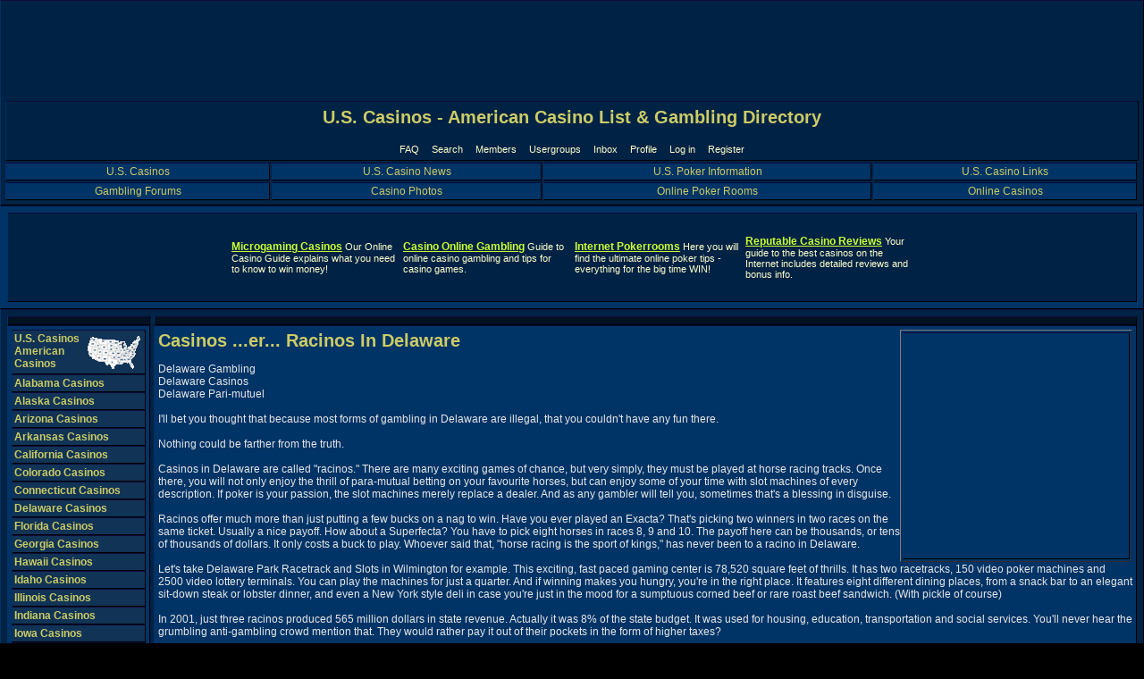

--- FILE ---
content_type: text/html; charset=iso-8859-1
request_url: https://uscasinolinks.com/index.php?page=107&PHPSESSID=3fb9bc99872007af613447bb89558ce8
body_size: 4984
content:
<!DOCTYPE HTML PUBLIC "-//W3C//DTD HTML 4.01 Transitional//EN">
<html dir="ltr">
<head>
<meta http-equiv="Content-Type" content="text/html; charset=iso-8859-1">
<meta http-equiv="Content-Style-Type" content="text/css">
<link rel="stylesheet" href="templates/subSilver/external.css" type="text/css">
<meta name="title"       content="Your sites title" />


<meta name="keywords"    content="Add, all, your, keywords, in, here" />
<meta name="description" lang="en" content="This is the description search engines show when listing your site." />
<meta name="category"    content="general" />

<meta name="revisit-after" content="7 days" />

<link rel="top" href="https://www.uscasinolinks.com/forum/index.php" title="" />
<link rel="search" href="https://www.uscasinolinks.com/forum/search.php" title="" />
<link rel="help" href="https://www.uscasinolinks.com/forum/faq.php" title="" />
<link rel="author" href="https://www.uscasinolinks.com/forum/memberlist.php" title="" />

<title>American Casinos :: U.S. Casino List :: Gambling GuideCalendar PageOnline PokerCalifornia Casinos & Gambling - Poker RoomsColorado Casinos & GamblingConnecticut Casinos, Poker & GamblingDelaware Casinos, Poker & Gambling</title>




<script language="javascript" type="text/javascript">
<!--
function newImage(arg) {
	if (document.images) {
		rslt = new Image();
		rslt.src = arg;
		return rslt;
	}
}

function changeImages() {
	if (document.images ) {
		for (var i=0; i<changeImages.arguments.length; i+=2) {
			document[changeImages.arguments[i]].src = changeImages.arguments[i+1];
		}
	}
}

// -->
</script>
<!-- End Preload Script -->

</head>
<body bgcolor="#E5E5E5" text="#000000" link="#006699" vlink="#5493B4" />
<a name=top></a>



<table width=100% style=background-color:002244 cellspacing=0 cellpadding=3 border=0>
<tr><td  width=100% height=110 valign=middle  class=row1>

<table align=left cellspacing=0><Tr><td>
<table border=0 cellpadding=2 width=204  height=105 cellpadding=5><tr><td valign=bottom style=background-image:url(head.gif)></table>  </table>


<table border=0 cellpadding=2 width=100% align=center><tr><td class=row1 style=background-color:002244 width=100% colspan=7><center>

<table border=0><Tr><Td><h1>U.S. Casinos - American Casino List  & Gambling Directory<tbody  ><tr><td><center>

<table border=0 cellspacing=0 cellspacing=0><tr>
<Td>
<span class="dynlink" onclick="window.location='http://www.uscasinolinks.com/forum/faq.php'" onmouseover="window.status=''; this.style.color='ffffcc';this.style.textDecoration='  underline'" onmouseout="window.status='';this.style.color='#CCCC66'; this.style.textDecoration='none'"><font face=arial style=font-size:8pt;color:ffffcc>FAQ</span>
<td width=10><td>
<span class="dynlink" onclick="window.location='http://www.uscasinolinks.com/forum/search.php'" onmouseover="window.status=''; this.style.color='ffffcc';this.style.textDecoration='  underline'" onmouseout="window.status='';this.style.color='#CCCC66'; this.style.textDecoration='none'"><font face=arial style=font-size:8pt;color:ffffcc>Search</span>
<td width=10>
<td><span class="dynlink" onclick="window.location='http://www.uscasinolinks.com/forum/memberlist.php'" onmouseover="window.status=''; this.style.color='ffffcc';this.style.textDecoration='  underline'" onmouseout="window.status='';this.style.color='#CCCC66'; this.style.textDecoration='none'"><font face=arial style=font-size:8pt;color:ffffcc>Members</span>
<td width=10><td><span class="dynlink" onclick="window.location='http://www.uscasinolinks.com/forum/groupcp.php'" onmouseover="window.status=''; this.style.color='ffffcc';this.style.textDecoration='  underline'" onmouseout="window.status='';this.style.color='#CCCC66'; this.style.textDecoration='none'"><font face=arial style=font-size:8pt;color:ffffcc>Usergroups</span>
<td width=10>
<Td><span class="dynlink" onclick="window.location='http://www.uscasinolinks.com/forum/privmsg.php?folder=inbox'" onmouseover="window.status=''; this.style.color='ffffcc';this.style.textDecoration='  underline'" onmouseout="window.status='';this.style.color='#CCCC66'; this.style.textDecoration='none'"><font face=arial style=font-size:8pt;color:ffffcc>Inbox</span><td width=10>
<Td><span class="dynlink" onclick="window.location='http://www.uscasinolinks.com/forum/profile.php?mode=editprofile'" onmouseover="window.status=''; this.style.color='ffffcc';this.style.textDecoration='  underline'" onmouseout="window.status='';this.style.color='#CCCC66'; this.style.textDecoration='none'"><font face=arial style=font-size:8pt;color:ffffcc>Profile</span>
<td width=10><td>
<span class="dynlink" onclick="window.location='http://www.uscasinolinks.com/login.php'" onmouseover="window.status=''; this.style.color='ffffcc';this.style.textDecoration='  underline'" onmouseout="window.status='';this.style.color='#CCCC66'; this.style.textDecoration='none'"><font face=arial style=font-size:8pt;color:ffffcc>Log in</span><td width=10><td>
<span class="dynlink" onclick="window.location='http://www.uscasinolinks.com/forum/profile.php?mode=register'" onmouseover="window.status=''; this.style.color='ffffcc';this.style.textDecoration='  underline'" onmouseout="window.status='';this.style.color='#CCCC66'; this.style.textDecoration='none'"><font face=arial style=font-size:8pt;color:ffffcc>Register</span>

</table></table>




<tr><td class=row1 style=background-color:003366>
<center>
<a href=/?PHPSESSID=3fb9bc99872007af613447bb89558ce8 title="U.S. Casinos">U.S. Casinos</a>

<td class=row1 style=background-color:003366><center>
<a href=index.php?page=6&PHPSESSID=3fb9bc99872007af613447bb89558ce8>U.S. Casino News</A>

<td class=row1  style=background-color:003366><center>
<a href=index.php?page=5&PHPSESSID=3fb9bc99872007af613447bb89558ce8>U.S. Poker Information</a>

<td class=row1  style=background-color:003366><center>
<a href=index.php?page=4&PHPSESSID=3fb9bc99872007af613447bb89558ce8>U.S. Casino Links</A>



<tr><td class=row1  style=background-color:003366><center>
<a href=forum/?PHPSESSID=3fb9bc99872007af613447bb89558ce8>Gambling Forums</A>

<td class=row1  style=background-color:003366><center>
<a href=index.php?page=9&PHPSESSID=3fb9bc99872007af613447bb89558ce8>Casino Photos</A>

<td class=row1  style=background-color:003366><center>
<a href=index.php?page=25&PHPSESSID=3fb9bc99872007af613447bb89558ce8>Online Poker Rooms</A>

<td class=row1  style=background-color:003366><center>
<a href=casinosnews.shtml?PHPSESSID=3fb9bc99872007af613447bb89558ce8>Online Casinos</A>





</td></table> </td></tr></td></tr></table>

 <table class=row1 style=background-color:003366 width=100%><tr><td>


<center>

<table border=0  cellspacing=4 cellpadding=0 width=100%><tr><td><center>
<table border=0  cellpadding=2 cellspacing=0 width=100% style=background-color:002244 height=100  class=forumline></tr>

<tr><td class=row2><center><table border=0 width=768><tr>
<td width=25%><font color=ccff33 style=font-weight:bold;font-size:9pt><u>Microgaming Casinos</u>
 </font><font color=ffffcc style=font-size:8pt;>Our Online Casino Guide explains what you need to know to win money!

<td width=25%><font color=ccff33 style=font-weight:bold;font-size:9pt><u>Casino Online Gambling</u> </font><font color=ffffcc style=font-size:8pt;> Guide to online casino gambling and tips for casino games.


<td width=25%><font color=ccff33 style=font-weight:bold;font-size:9pt><u>Internet Pokerrooms</u>
 </font><font color=ffffcc style=font-size:8pt;>Here you will find the ultimate online poker tips - everything for the big time WIN!

<td width=25%><font color=ccff33 style=font-weight:bold;font-size:9pt><u>Reputable Casino Reviews</u>
 </font><font color=ffffcc style=font-size:8pt;>
Your guide to the best casinos on the Internet includes detailed reviews and bonus info.


</table>
</table></tr></td></table>
</center></table>

 <table class=row1 style=background-color:002244 width=100%><tr><td>
<table border="0" cellspacing="4" cellpadding="0" width="100%"><tr valign="top"><td width="160" ><table width="160" cellpadding="4" cellspacing="0" border="0" class="forumline">
  <tr>
   <form action="" method="post" ><input type="hidden" name="PHPSESSID" value="3fb9bc99872007af613447bb89558ce8" />
 	  <th class="thHead" align="left" colspan="2">&nbsp;Main Menu&nbsp;</th>
		
	</form>
  </tr>
  <tr>
	<td class="row1" align="left" colspan="2"><span class="genmed"><table cellspacing=0 cellpadding=4 bgcolor=000000 width=100%>
<tbody style="font-family:veranda,arial;font-size:8pt;background-color:113355">
<tr>
<td class="row1" style="cursor:hand; padding: 2px;"  onMouseOver="this.style.backgroundColor='002244'" onMouseOut="this.style.backgroundColor='113355'" onclick="window.location.href='http://www.uscasinolinks.com'">

<img src=mini.gif width=66 height=44 alt="U.S. Casinos Home" align=right><a href=http://www.uscasinolinks.com><a href=><B>U.S. Casinos</B></a><br><a href=http://www.uscasinolinks.com><B>American Casinos</a></TR></TD>
<tr>
<td class="row1"   style="cursor:hand; padding: 2px;"  onMouseOver="this.style.backgroundColor='002244'" onMouseOut="this.style.backgroundColor='113355'">
<a href=http://www.uscasinolinks.com/index.php?page=100><B>Alabama Casinos</a></B> </td>
</tr><TR>
<td class="row1" width="100%" style="cursor:hand; padding: 2px;"  onMouseOver="this.style.backgroundColor='002244'" onMouseOut="this.style.backgroundColor='113355'">
<a href=http://www.uscasinolinks.com/index.php?page=101><B>Alaska Casinos</B></a><BR>
  
  
  </td>
</tr>
<TR>
<td class="row1"   style="cursor:hand; padding: 2px;"  onMouseOver="this.style.backgroundColor='002244'" onMouseOut="this.style.backgroundColor='113355'" >
<A href=http://www.uscasinolinks.com/index.php?page=102><B>Arizona Casinos</B></a><BR>
  
  </td>
</tr><TR>


<td class="row1"   style="cursor:hand; padding: 2px;"  onMouseOver="this.style.backgroundColor='002244'" onMouseOut="this.style.backgroundColor='113355'">
<a href=http://www.uscasinolinks.com/index.php?page=103><B>Arkansas Casinos</B></A><BR>
  
  </td>
</tr><TR>


<td class="row1"   style="cursor:hand; padding: 2px;"  onMouseOver="this.style.backgroundColor='002244'" onMouseOut="this.style.backgroundColor='113355'">
<a href=index.php?page=104&PHPSESSID=3fb9bc99872007af613447bb89558ce8><B>California Casinos</B></a><BR>
  
  </td>
</tr><TR>

<td class="row1"   style="cursor:hand; padding: 2px;"  onMouseOver="this.style.backgroundColor='002244'" onMouseOut="this.style.backgroundColor='113355'">
<a href=index.php?page=105&PHPSESSID=3fb9bc99872007af613447bb89558ce8 title="Colorado Casinos Forum"><B>Colorado Casinos</A></B><BR>
  </td>
</tr><TR>
<td class="row1"   style="cursor:hand; padding: 2px;"  onMouseOver="this.style.backgroundColor='002244'" onMouseOut="this.style.backgroundColor='113355'">
<a href=index.php?page=106&PHPSESSID=3fb9bc99872007af613447bb89558ce8><B>Connecticut Casinos</B></A><BR>
  
  </td>
</tr><TR>

<td class="row1"   style="cursor:hand; padding: 2px;"  onMouseOver="this.style.backgroundColor='002244'" onMouseOut="this.style.backgroundColor='113355'" >
<a href=index.php?page=107&PHPSESSID=3fb9bc99872007af613447bb89558ce8><B>Delaware Casinos</B></A><BR>
  
  </td>
</tr><TR>

<td class="row1"   style="cursor:hand; padding: 2px;"  onMouseOver="this.style.backgroundColor='002244'" onMouseOut="this.style.backgroundColor='113355'">
<a href=index.php?page=108&PHPSESSID=3fb9bc99872007af613447bb89558ce8><B>Florida Casinos</B></A><BR>
  
  </td>
</tr><TR>
<td class="row1"   style="cursor:hand; padding: 2px;"  onMouseOver="this.style.backgroundColor='002244'" onMouseOut="this.style.backgroundColor='113355'">
<a href=index.php?page=109&PHPSESSID=3fb9bc99872007af613447bb89558ce8><B>Georgia Casinos</B></a><BR>
  
  </td>
</tr><TR>

<td class="row1"   style="cursor:hand; padding: 2px;"  onMouseOver="this.style.backgroundColor='002244'" onMouseOut="this.style.backgroundColor='113355'" >
<a href=index.php?page=110&PHPSESSID=3fb9bc99872007af613447bb89558ce8><B>Hawaii Casinos</B></a><BR>
  
  </td>
</tr><TR>

<td class="row1"   style="cursor:hand; padding: 2px;"  onMouseOver="this.style.backgroundColor='002244'" onMouseOut="this.style.backgroundColor='113355'">
<a href=index.php?page=111&PHPSESSID=3fb9bc99872007af613447bb89558ce8><B>Idaho Casinos</B></a><BR>
  
  </td>
</tr><TR>

<td class="row1"   style="cursor:hand; padding: 2px;"  onMouseOver="this.style.backgroundColor='002244'" onMouseOut="this.style.backgroundColor='113355'" >
<a href=index.php?page=112&PHPSESSID=3fb9bc99872007af613447bb89558ce8><B>Illinois Casinos</B></a><BR>
  
  </td>
</tr><TR>

<td class="row1"   style="cursor:hand; padding: 2px;"  onMouseOver="this.style.backgroundColor='002244'" onMouseOut="this.style.backgroundColor='113355'">
<a href=index.php?page=113&PHPSESSID=3fb9bc99872007af613447bb89558ce8><B>Indiana Casinos</B></a><BR>
  
  </td>
</tr><TR>

<td class="row1"   style="cursor:hand; padding: 2px;"  onMouseOver="this.style.backgroundColor='002244'" onMouseOut="this.style.backgroundColor='113355'" >
<a href=index.php?page=114&PHPSESSID=3fb9bc99872007af613447bb89558ce8><B>Iowa Casinos</B></a><BR>
  
  </td>
</tr><TR>

<td class="row1"   style="cursor:hand; padding: 2px;"  onMouseOver="this.style.backgroundColor='002244'" onMouseOut="this.style.backgroundColor='113355'">
<a href=index.php?page=115&PHPSESSID=3fb9bc99872007af613447bb89558ce8><B>Kansas Casinos</B></a><BR>
  
  </td>
</tr><TR>

<td class="row1"   style="cursor:hand; padding: 2px;"  onMouseOver="this.style.backgroundColor='002244'" onMouseOut="this.style.backgroundColor='113355'" >
<a href=index.php?page=116&PHPSESSID=3fb9bc99872007af613447bb89558ce8><B>Kentucky Casinos</B></a><BR>
  
  </td>
</tr><TR>

<td class="row1"   style="cursor:hand; padding: 2px;"  onMouseOver="this.style.backgroundColor='002244'" onMouseOut="this.style.backgroundColor='113355'">
<a href=index.php?page=117&PHPSESSID=3fb9bc99872007af613447bb89558ce8><B>Louisiana Casinos</B></a><BR>
  
  </td>
</tr><TR>

<td class="row1"   style="cursor:hand; padding: 2px;"  onMouseOver="this.style.backgroundColor='002244'" onMouseOut="this.style.backgroundColor='113355'">
<a href=index.php?page=118&PHPSESSID=3fb9bc99872007af613447bb89558ce8><B>Maine Casinos</B></a><BR>
  
  </td>
</tr><TR>

<td class="row1"   style="cursor:hand; padding: 2px;"  onMouseOver="this.style.backgroundColor='002244'" onMouseOut="this.style.backgroundColor='113355'">
<a href=index.php?page=119&PHPSESSID=3fb9bc99872007af613447bb89558ce8><B>Maryland Casinos</B></a><BR>
  
  </td>
</tr><TR>

<td class="row1"   style="cursor:hand; padding: 2px;"  onMouseOver="this.style.backgroundColor='002244'" onMouseOut="this.style.backgroundColor='113355'">
<a href=index.php?page=120&PHPSESSID=3fb9bc99872007af613447bb89558ce8><B>Massachusetts Casinos</B></a><BR>
  
  </td>
</tr><TR>

<td class="row1"   style="cursor:hand; padding: 2px;"  onMouseOver="this.style.backgroundColor='002244'" onMouseOut="this.style.backgroundColor='113355'">
<a href=index.php?page=121&PHPSESSID=3fb9bc99872007af613447bb89558ce8><B>Michigan Casinos</B></a><BR>
  
  </td>
</tr><TR>

<td class="row1"   style="cursor:hand; padding: 2px;"  onMouseOver="this.style.backgroundColor='002244'" onMouseOut="this.style.backgroundColor='113355'">
<a href=index.php?page=122&PHPSESSID=3fb9bc99872007af613447bb89558ce8><B>Minnesota Casinos</B></a><BR>
  
  </td>
</tr><TR>

<td class="row1"   style="cursor:hand; padding: 2px;"  onMouseOver="this.style.backgroundColor='002244'" onMouseOut="this.style.backgroundColor='113355'">
<a href=index.php?page=123&PHPSESSID=3fb9bc99872007af613447bb89558ce8><B>Mississippi Casinos</B></a><BR>
  
  </td>
</tr><TR>

<td class="row1"   style="cursor:hand; padding: 2px;"  onMouseOver="this.style.backgroundColor='002244'" onMouseOut="this.style.backgroundColor='113355'" >
<a href=index.php?page=124&PHPSESSID=3fb9bc99872007af613447bb89558ce8><B>Missouri Casinos</B></a><BR>
  
  </td>
</tr><TR>

<td class="row1"   style="cursor:hand; padding: 2px;"  onMouseOver="this.style.backgroundColor='002244'" onMouseOut="this.style.backgroundColor='113355'">
<a href=index.php?page=125&PHPSESSID=3fb9bc99872007af613447bb89558ce8><B>Montana Casinos</B></a><BR>
  
  </td>
</tr><TR>

<td class="row1"   style="cursor:hand; padding: 2px;"  onMouseOver="this.style.backgroundColor='002244'" onMouseOut="this.style.backgroundColor='113355'">
<a href=index.php?page=126&PHPSESSID=3fb9bc99872007af613447bb89558ce8><B>Nebraska Casinos</B></a><BR>
  
  </td>
</tr><TR>

<td class="row1"   style="cursor:hand; padding: 2px;"  onMouseOver="this.style.backgroundColor='002244'" onMouseOut="this.style.backgroundColor='113355'" >
<a href=index.php?page=127&PHPSESSID=3fb9bc99872007af613447bb89558ce8><B>Nevada Casinos</B></a><BR>
  
  </td>
</tr><TR>

<td class="row1"   style="cursor:hand; padding: 2px;"  onMouseOver="this.style.backgroundColor='002244'" onMouseOut="this.style.backgroundColor='113355'" >
<a href=index.php?page=128&PHPSESSID=3fb9bc99872007af613447bb89558ce8><B>New Hampshire Casinos</B></a><BR>
  
  </td>
</tr><TR>

<td class="row1"   style="cursor:hand; padding: 2px;"  onMouseOver="this.style.backgroundColor='002244'" onMouseOut="this.style.backgroundColor='113355'">
<a href=index.php?page=129&PHPSESSID=3fb9bc99872007af613447bb89558ce8><B>New Jersey Casinos</B></a><BR>
  
  </td>
</tr><TR>

<td class="row1"   style="cursor:hand; padding: 2px;"  onMouseOver="this.style.backgroundColor='002244'" onMouseOut="this.style.backgroundColor='113355'">
<a href=index.php?page=130&PHPSESSID=3fb9bc99872007af613447bb89558ce8><B>New Mexico Casinos</B></a><BR>
  
  </td>
</tr><TR>

<td class="row1"   style="cursor:hand; padding: 2px;"  onMouseOver="this.style.backgroundColor='002244'" onMouseOut="this.style.backgroundColor='113355'">
<a href=index.php?page=131&PHPSESSID=3fb9bc99872007af613447bb89558ce8><B>New York Casinos</B></a><BR>
  
  </td>
</tr><TR>


<td class="row1"   style="cursor:hand; padding: 2px;"  onMouseOver="this.style.backgroundColor='002244'" onMouseOut="this.style.backgroundColor='113355'" >
<a href=index.php?page=132&PHPSESSID=3fb9bc99872007af613447bb89558ce8><B>North Carolina Casinos</B></a><BR>
  
  </td>
</tr><TR>

<td class="row1"   style="cursor:hand; padding: 2px;"  onMouseOver="this.style.backgroundColor='002244'" onMouseOut="this.style.backgroundColor='113355'" >
<a href=index.php?page=133&PHPSESSID=3fb9bc99872007af613447bb89558ce8><B>North Dakota Casinos</B></a><BR>
  
  </td>
</tr><TR>


<td class="row1"   style="cursor:hand; padding: 2px;"  onMouseOver="this.style.backgroundColor='002244'" onMouseOut="this.style.backgroundColor='113355'">
<a href=index.php?page=134&PHPSESSID=3fb9bc99872007af613447bb89558ce8><B>Ohio Casinos</B></a><BR>
  
  </td>
</tr><TR>

<td class="row1"   style="cursor:hand; padding: 2px;"  onMouseOver="this.style.backgroundColor='002244'" onMouseOut="this.style.backgroundColor='113355'">
<a href=index.php?page=135&PHPSESSID=3fb9bc99872007af613447bb89558ce8><B>Oklahoma Casinos</B></a><BR>
  
  </td>
</tr><TR>

<td class="row1"   style="cursor:hand; padding: 2px;"  onMouseOver="this.style.backgroundColor='002244'" onMouseOut="this.style.backgroundColor='113355'">
<a href=index.php?page=136&PHPSESSID=3fb9bc99872007af613447bb89558ce8><B>Oregon Casinos</B></a><BR>
  
  </td>
</tr><TR>
<td class="row1"   style="cursor:hand; padding: 2px;"  onMouseOver="this.style.backgroundColor='002244'" onMouseOut="this.style.backgroundColor='113355'">
<a href=index.php?page=137&PHPSESSID=3fb9bc99872007af613447bb89558ce8><B>Pennsylvania Casinos</B></a><BR>
  
  </td>
</tr><TR>

<td class="row1"   style="cursor:hand; padding: 2px;"  onMouseOver="this.style.backgroundColor='002244'" onMouseOut="this.style.backgroundColor='113355'" >
<a href=index.php?page=138&PHPSESSID=3fb9bc99872007af613447bb89558ce8><B>Rhode Island Casinos</B></a><BR>
  
  </td>
</tr><TR>

<td class="row1"   style="cursor:hand; padding: 2px;"  onMouseOver="this.style.backgroundColor='002244'" onMouseOut="this.style.backgroundColor='113355'" >
<a href=index.php?page=139&PHPSESSID=3fb9bc99872007af613447bb89558ce8><B>South Carolina Casinos</B></a><BR>
  
  </td>
</tr><TR>

<td class="row1"   style="cursor:hand; padding: 2px;"  onMouseOver="this.style.backgroundColor='002244'" onMouseOut="this.style.backgroundColor='113355'">
<a href=index.php?page=140&PHPSESSID=3fb9bc99872007af613447bb89558ce8><B>South Dakota Casinos</B></a><BR>
  
  </td>
</tr><TR>

<td class="row1"   style="cursor:hand; padding: 2px;"  onMouseOver="this.style.backgroundColor='002244'" onMouseOut="this.style.backgroundColor='113355'">
<a href=index.php?page=141&PHPSESSID=3fb9bc99872007af613447bb89558ce8><B>Tennessee Casinos</B></a><BR>
  
  </td>
</tr><TR>

<td class="row1"   style="cursor:hand; padding: 2px;"  onMouseOver="this.style.backgroundColor='002244'" onMouseOut="this.style.backgroundColor='113355'" >
<a href=index.php?page=142&PHPSESSID=3fb9bc99872007af613447bb89558ce8><B>Texas Casinos</B></a><BR>
  
  </td>
</tr><TR>

<td class="row1"   style="cursor:hand; padding: 2px;"  onMouseOver="this.style.backgroundColor='002244'" onMouseOut="this.style.backgroundColor='113355'" >
<a href=index.php?page=143&PHPSESSID=3fb9bc99872007af613447bb89558ce8><B>Utah Casinos</B></a><BR>
  
  </td>
</tr><TR>

<td class="row1"   style="cursor:hand; padding: 2px;"  onMouseOver="this.style.backgroundColor='002244'" onMouseOut="this.style.backgroundColor='113355'"">
<a href=index.php?page=144&PHPSESSID=3fb9bc99872007af613447bb89558ce8><B>Vermont Casinos</B></a><BR>
  
  </td>
</tr><TR>

<td class="row1"   style="cursor:hand; padding: 2px;"  onMouseOver="this.style.backgroundColor='002244'" onMouseOut="this.style.backgroundColor='113355'">
<a href=index.php?page=145&PHPSESSID=3fb9bc99872007af613447bb89558ce8><B>Virginia Casinos</B></a><BR>
  
  </td>
</tr><TR>

<td class="row1"   style="cursor:hand; padding: 2px;"  onMouseOver="this.style.backgroundColor='002244'" onMouseOut="this.style.backgroundColor='113355'">
<a href=index.php?page=146&PHPSESSID=3fb9bc99872007af613447bb89558ce8><B>Washington Casinos</B></a><BR>
  
  </td>
</tr><TR>

<td class="row1"   style="cursor:hand; padding: 2px;"  onMouseOver="this.style.backgroundColor='002244'" onMouseOut="this.style.backgroundColor='113355'">
<a href=index.php?page=147&PHPSESSID=3fb9bc99872007af613447bb89558ce8><B>West Virginia Casinos</B></a><BR>
  
  </td>
</tr><TR>


<td class="row1"   style="cursor:hand; padding: 2px;"  onMouseOver="this.style.backgroundColor='002244'" onMouseOut="this.style.backgroundColor='113355'">
<a href=index.php?page=148&PHPSESSID=3fb9bc99872007af613447bb89558ce8><B>Wisconsin Casinos</B></a><BR>
  
  </td>
</tr><TR>


<td class="row1"   style="cursor:hand; padding: 2px;"  onMouseOver="this.style.backgroundColor='002244'" onMouseOut="this.style.backgroundColor='113355'" >
<a href=index.php?page=149&PHPSESSID=3fb9bc99872007af613447bb89558ce8><B>Wyoming Casinos</B></a><BR>
  
  </td>
</tr>
</table>
</span></td>
  </tr>
</table>
<br clear="all" />


</td><td width="100%" ><table width="100%" cellpadding="4" cellspacing="0" border="0" class="forumline">
  <tr>
   <form action="" method="post" ><input type="hidden" name="PHPSESSID" value="3fb9bc99872007af613447bb89558ce8" />
 	  <th class="thHead" align="left" colspan="2">&nbsp;Delaware Gambling: Casinos, Pari-mutuel, Slots, Greyhounds&nbsp;</th>
		
	</form>
  </tr>
  <tr>
	<td class="row1" align="left" colspan="2"><span class="genmed"><table align=right border=1 vspace=6 hspace=6><tr><td class=row1>
<script type="text/javascript"><!--
google_ad_client = "pub-7722990948227477";
google_ad_width = 250;
google_ad_height = 250;
google_ad_format = "250x250_as";
google_ad_type = "text_image";
google_ad_channel ="";
google_color_border = "002244";
google_color_bg = "002244";
google_color_link = "FFFFFF";
google_color_url = "CCCCAA";
google_color_text = "FFFFCC";
//--></script>
<script type="text/javascript" src="https://pagead2.googlesyndication.com/pagead/show_ads.js">
</script></table>

<h1>Casinos ...er... Racinos In Delaware</h1>
Delaware Gambling<br>
Delaware Casinos<br>
Delaware Pari-mutuel<br><br>
I'll bet you thought that because most forms of gambling in Delaware are illegal, that you couldn't have any fun there.<br><br>
 
Nothing could be farther from the truth.<br><br>
 
Casinos in Delaware are called "racinos." There are many exciting games of chance, but very simply, they must be played at horse racing tracks. Once there, you will not only enjoy the thrill of para-mutual betting on your favourite horses, but can enjoy some of your time with slot machines of every description. If poker is your passion, the slot machines merely replace a dealer. And as any gambler will tell you, sometimes that's a blessing in disguise.<br><br>
 
Racinos offer much more than just putting a few bucks on a nag to win. Have you ever played an Exacta? That's picking two winners in two races on the same ticket. Usually a nice payoff. How about a Superfecta? You have to pick eight horses in races 8, 9 and 10. The payoff here can be thousands, or tens of thousands of dollars. It only costs a buck to play. Whoever said that, "horse racing is the sport of kings," has never been to a racino in Delaware.<br><br>
 
Let's take Delaware Park Racetrack and Slots in Wilmington for example. This exciting, fast paced gaming center is 78,520 square feet of thrills. It has two racetracks, 150 video poker machines and 2500 video lottery terminals. You can play the machines for just a quarter. And if winning makes you hungry, you're in the right place. It features eight different dining places, from a snack bar to an elegant sit-down steak or lobster dinner, and even a New York style deli in case you're just in the mood for a sumptuous corned beef or rare roast beef sandwich. (With pickle of course)<br><br>
 
In 2001, just three racinos produced 565 million dollars in state revenue. Actually it was 8% of the state budget. It was used for housing, education, transportation and social services. You'll never hear the grumbling anti-gambling crowd mention that. They would rather pay it out of their pockets in the form of higher taxes?<br><br>
 
Of course Bingo and lotteries are legal. Local churches and social organizations need all the help they can get.<br><br>
 
Since gambling has become such a saviour to cash-starved states, there is always more and more pending legislation promoting a wide variety of new gaming operations. Right now in Delaware there is a proposal for two new slot casinos, and a bill requiring race tracks to turn over unclaimed winnings to state. And this is just the tip of the iceberg.<br><br>
 
It doesn't matter whether you come to Delaware in your car, prefer a bus, a limo, or an airline, a visit here should be very high on your priority travel list. With a little investigating, you or perhaps your travel agent could get a current list of fine hotels that offer shuttles to and from the airport and to the various racinos.<br><br>
 
So, whenever you are in that "down the stretch they come" kind of mood, remember to make Delaware the first state--not the last.

</span></td>
  </tr>
</table>
<br clear="all" />


</td></tr></table>
<div align=center><br />
<font color=cccc66 style=font-size:8pt><a href=http://www.uscasinolinks.com>Gambling Forums</a> powered by <span class="dynlink" onclick="window.location='http://www.phpBB.com'" onmouseover="window.status=''; this.style.color='ffffcc';this.style.textDecoration='  underline'" onmouseout="window.status='';this.style.color='#CCCC66'; this.style.textDecoration='none'">phpBB</span>  &copy; 2001, 2002 phpBB Group<br>
Top Poker :
Gambling :
Top Casinos :
Poker Analysis Forum :
Online Poker Explorer :
Poker Games  :
Internet Casinos :
Casino Online Euro  :
Online Casinos :
Online Poker
		</td>
	</tr>
</table>
<script defer src="https://static.cloudflareinsights.com/beacon.min.js/vcd15cbe7772f49c399c6a5babf22c1241717689176015" integrity="sha512-ZpsOmlRQV6y907TI0dKBHq9Md29nnaEIPlkf84rnaERnq6zvWvPUqr2ft8M1aS28oN72PdrCzSjY4U6VaAw1EQ==" data-cf-beacon='{"version":"2024.11.0","token":"f2056098bc814cfd95b03eceb0600276","r":1,"server_timing":{"name":{"cfCacheStatus":true,"cfEdge":true,"cfExtPri":true,"cfL4":true,"cfOrigin":true,"cfSpeedBrain":true},"location_startswith":null}}' crossorigin="anonymous"></script>
</body>
</html>



--- FILE ---
content_type: text/html; charset=utf-8
request_url: https://www.google.com/recaptcha/api2/aframe
body_size: 267
content:
<!DOCTYPE HTML><html><head><meta http-equiv="content-type" content="text/html; charset=UTF-8"></head><body><script nonce="sVhcHDnL6L_QZVc9_sN2lQ">/** Anti-fraud and anti-abuse applications only. See google.com/recaptcha */ try{var clients={'sodar':'https://pagead2.googlesyndication.com/pagead/sodar?'};window.addEventListener("message",function(a){try{if(a.source===window.parent){var b=JSON.parse(a.data);var c=clients[b['id']];if(c){var d=document.createElement('img');d.src=c+b['params']+'&rc='+(localStorage.getItem("rc::a")?sessionStorage.getItem("rc::b"):"");window.document.body.appendChild(d);sessionStorage.setItem("rc::e",parseInt(sessionStorage.getItem("rc::e")||0)+1);localStorage.setItem("rc::h",'1768710026345');}}}catch(b){}});window.parent.postMessage("_grecaptcha_ready", "*");}catch(b){}</script></body></html>